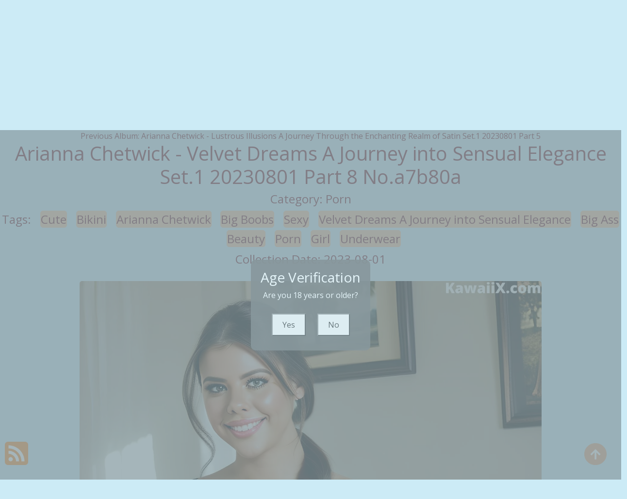

--- FILE ---
content_type: text/html; charset=utf-8
request_url: https://metaxpic.com/album-photos/arianna+chetwick+-+velvet+dreams+a+journey+into+sensual+elegance+set.1+20230801+part+8
body_size: 11697
content:

<!DOCTYPE html>
<html lang="en-US" prefix="og: https://ogp.me/ns#">
<head>
	<meta charset="utf-8">
	<meta name="rating" content="mature-audience">
		<meta name="viewport" content="width=device-width, initial-scale=1, shrink-to-fit=no">
	<meta name="theme-color" content="#ccebf6">
	<link rel="icon" href="https://resr.metaxpic.com/metaxpic/favicon.ico" type="image/x-icon">
	<meta property="og:type" content="website">
	<meta property="og:site_name" content="MetaXPic">
	<title>Arianna Chetwick - Velvet Dreams A Journey into Sensual Elegance Set.1 20230801 Part 8 - Stunning Beauty Photography Collection - Asian &amp; Western Models with Anime-Inspired Visual Art | MetaXPic.Com</title>
	<meta property="og:title" content="Arianna Chetwick - Velvet Dreams A Journey into Sensual Elegance Set.1 20230801 Part 8 - Stunning Beauty Photography Collection - Asian &amp; Western Models with Anime-Inspired Visual Art | MetaXPic.Com">
	<meta name="keywords" content="Cute,Bikini,Arianna Chetwick,Big Boobs,Sexy,Velvet Dreams A Journey into Sensual Elegance,Big Ass,Beauty,Porn,Girl,Underwear">
	<meta name="description" content="Arianna Chetwick - Velvet Dreams A Journey into Sensual Elegance Set.1 20230801 Part 8 - Porn - Explore a stunning collection of beauty photography featuring both Asian and Western models, enriched with anime-inspired visual themes. Ideal for enthusiasts of mature and artistic glamour photos.">
	<meta property="og:description" content="Discover an enchanting collection of Asian and Western beauty photography with anime-inspired themes. Click to view captivating visual art.">
	
	<script type="application/ld+json">{"@context":"http://schema.org/","@type":"CreativeWork","genre":"Anime, Art, Mature","audience":{"@type":"Audience","audienceType":"Mature"},"mainEntityOfPage":{"@type":"WebPage","@id":"https://metaxpic.com/album-photos/arianna\u002Bchetwick\u002B-\u002Bvelvet\u002Bdreams\u002Ba\u002Bjourney\u002Binto\u002Bsensual\u002Belegance\u002Bset.1\u002B20230801\u002Bpart\u002B8"},"author":{"@type":"Organization","name":"MetaXPic","url":"https://en.girlygirlpic.com","logo":{"@type":"ImageObject","url":"https://resr.metaxpic.com/metaxpic/favicon.ico"}},"publisher":{"@type":"Organization","name":"MetaXPic","logo":{"@type":"ImageObject","url":"https://resr.metaxpic.com/metaxpic/favicon.ico"}},"headline":"Arianna Chetwick - Velvet Dreams A Journey into Sensual Elegance Set.1 20230801 Part 8","image":["https://imgr0.metaxpic.com/04bd2ad02fe6dc7dd749f1ce8fe2eb5b/640/da33a422cf7a4e7c2b1f0a52f78801e0.jpg","https://imgr0.metaxpic.com/04bd2ad02fe6dc7dd749f1ce8fe2eb5b/640/f2b8707b26b2ce53f0466823f62dfa70.jpg","https://imgr0.metaxpic.com/04bd2ad02fe6dc7dd749f1ce8fe2eb5b/640/519a4555bd8f96f081dc6956e9493232.jpg"],"datePublished":"2023-08-01","dateModified":"2023-08-01"}</script>

	<base href="https://metaxpic.com/">
	<link rel="preconnect" href="https://resr.metaxpic.com">
	<link rel="dns-prefetch" href="https://resr.metaxpic.com">
	<link rel="preconnect" href="https://imgr0.metaxpic.com">
	<link rel="dns-prefetch" href="https://imgr0.metaxpic.com">
	<link rel="preconnect" href="https://imgr1.metaxpic.com">
	<link rel="dns-prefetch" href="https://imgr1.metaxpic.com">
	<link rel="preconnect" href="https://imgr2.metaxpic.com">
	<link rel="dns-prefetch" href="https://imgr2.metaxpic.com">
	<link rel="preconnect" href="https://imgr3.metaxpic.com">
	<link rel="dns-prefetch" href="https://imgr3.metaxpic.com">
	<link rel="preconnect" href="https://imgr4.metaxpic.com">
	<link rel="dns-prefetch" href="https://imgr4.metaxpic.com">
	<link rel="preconnect" href="https://imgr5.metaxpic.com">
	<link rel="dns-prefetch" href="https://imgr5.metaxpic.com">
	<link rel="preconnect" href="https://imgr6.metaxpic.com">
	<link rel="dns-prefetch" href="https://imgr6.metaxpic.com">
	<link rel="preconnect" href="https://imgr7.metaxpic.com">
	<link rel="dns-prefetch" href="https://imgr07.metaxpic.com">
	<link rel="preconnect" href="https://imgr8.metaxpic.com">
	<link rel="dns-prefetch" href="https://imgr8.metaxpic.com">
	<link rel="preconnect" href="https://imgr9.metaxpic.com">
	<link rel="dns-prefetch" href="https://imgr9.metaxpic.com">
	<link rel="preconnect" href="https://imgra.metaxpic.com">
	<link rel="dns-prefetch" href="https://imgra.metaxpic.com">
	<link rel="preconnect" href="https://imgrb.metaxpic.com">
	<link rel="dns-prefetch" href="https://imgrb.metaxpic.com">
	<link rel="preconnect" href="https://imgrc.metaxpic.com">
	<link rel="dns-prefetch" href="https://imgrc.metaxpic.com">
	<link rel="preconnect" href="https://imgrd.metaxpic.com">
	<link rel="dns-prefetch" href="https://imgrd.metaxpic.com">
	<link rel="preconnect" href="https://imgre.metaxpic.com">
	<link rel="dns-prefetch" href="https://imgre.metaxpic.com">
	<link rel="preconnect" href="https://imgrf.metaxpic.com">
	<link rel="dns-prefetch" href="https://imgrf.metaxpic.com">
	<!-- Global site tag (gtag.js) - Google Analytics --><script defer src="https://www.googletagmanager.com/gtag/js?id=G-MGL4B6ZV05"></script><script>document.addEventListener("DOMContentLoaded", function() {	window.dataLayer = window.dataLayer || [];	function gtag() { dataLayer.push(arguments); }	gtag('js', new Date());	gtag('config', 'G-MGL4B6ZV05'); });</script>
	<link rel="preload" href="https://resr.metaxpic.com/metaxpic/css/bootstrap.min.css?v=20260123030545" as="style">
	<link rel="stylesheet" href="https://resr.metaxpic.com/metaxpic/css/bootstrap.min.css?v=20260123030545">
		<link rel="preload" href="https://resr.metaxpic.com/metaxpic/css/flickity.min.css" as="style">
		<link rel="stylesheet" href="https://resr.metaxpic.com/metaxpic/css/flickity.min.css">
	<link rel="preload" href="https://resr.metaxpic.com/metaxpic/components.min.css?v=20260123030545" as="style">
	<link rel="stylesheet" href="https://resr.metaxpic.com/metaxpic/components.min.css?v=20260123030545">
    <link rel="stylesheet" media="print" onload="this.media='all'" href="https://resr.metaxpic.com/metaxpic/lib/lightbox2/css/lightbox.min.css">
    <link rel="stylesheet" media="print" onload="this.media='all'" href="https://resr.metaxpic.com/metaxpic/lib/jquery-modal/jquery.modal.min.css?v=20260123030545">
    <link rel="preconnect" href="https://fonts.googleapis.com">
    <link rel="preconnect" href="https://fonts.gstatic.com" crossorigin>
    <link rel="stylesheet" media="print" onload="this.media='all'" href="https://fonts.googleapis.com/css2?family=Open+Sans&display=swap">
    <link rel="stylesheet" media="print" onload="this.media='all'" href="https://resr.metaxpic.com/metaxpic/css/icomoon/style.css">
    <link rel="alternate" type="application/rss+xml" title="RSS Feed for metaxpic.com" href="https://metaxpic.com/api/rss">
	<style>
		.lg-has-iframe {
			position: absolute;
			top: 0px;
			bottom: 0px;
		}

		iframe.lg-object {
			width: 400px !important;
			height: 800px !important;
			margin-top: 0px !important;
		}
	</style>
	
	<script src="https://resr.metaxpic.com/metaxpic/js/lazysizes.min.js" async></script>
	<script src="https://resr.metaxpic.com/metaxpic/js/age.js?v=20260123030545" async></script>
    	<script defer type='text/javascript' src='//t84c3srgclc9.com/79/41/74/7941746f62e7f5998ab0328e80aec23f.js'></script>
</head>
<body>
	<div b-2fjlkhs4ee id="root">

<header class="p-3 mb-3">
	<div class="container">
		<div class="flex-wrap align-items-center justify-content-center justify-content-lg-start">

<div class="title">
    <a class="on-popunder" href=https://metaxpic.com title="MetaXPic" aria-label="MetaXPic">
        <div class="d-flex justify-content-center">
            <span>Meta</span>
            <img src="https://metaxpic.com/metaxpic/css/images/logo_485x485.png" alt="MetaXPic" style="width: 48px; height: 48px; margin-top: 0px;">
            <span>XPic</span>
        </div>
    </a>
</div>			
			<ul class="nav col-12 col-lg-auto me-lg-auto mb-2 justify-content-center mb-md-0" style="font-size: 16px;">
		                    <li>
			                    <a href="https://metaxpic.com/" class="nav-link px-2 link-dark menu-li-active-a" title="Latest Recommended" aria-label="Latest Recommended">Latest Recommended</a></li>
	                        <li>
		                        <a href="https://metaxpic.com/category-albums/porn" class="nav-link px-2 link-dark menu-li-inactive-a" title="Porn" aria-label="Porn">Porn</a></li>
	                        <li>
		                        <a href="https://metaxpic.com/category-albums/hentai" class="nav-link px-2 link-dark menu-li-inactive-a" title="Hentai" aria-label="Hentai">Hentai</a></li>
	                        <li>
		                        <a href="https://metaxpic.com/category-albums/kawaiix" class="nav-link px-2 link-dark menu-li-inactive-a" title="KawaiiX" aria-label="KawaiiX">KawaiiX</a></li>
	                        <li>
		                        <a href="https://metaxpic.com/category-albums/jav" class="nav-link px-2 link-dark menu-li-inactive-a" title="Jav" aria-label="Jav">Jav</a></li>
	                        <li>
		                        <a href="https://metaxpic.com/category-albums/uncategorized" class="nav-link px-2 link-dark menu-li-inactive-a" title="Uncategorized" aria-label="Uncategorized">Uncategorized</a></li>
	                        <li>
		                        <a href="https://metaxpic.com/category-albums/cosplay" class="nav-link px-2 link-dark menu-li-inactive-a" title="Cosplay" aria-label="Cosplay">Cosplay</a></li>
	                        <li>
		                        <a href="https://metaxpic.com/category-albums/chinese" class="nav-link px-2 link-dark menu-li-inactive-a" title="Chinese" aria-label="Chinese">Chinese</a></li>
	                        <li>
		                        <a href="https://metaxpic.com/category-albums/thailand" class="nav-link px-2 link-dark menu-li-inactive-a" title="Thailand" aria-label="Thailand">Thailand</a></li>
	                        <li>
		                        <a href="https://metaxpic.com/category-albums/korea" class="nav-link px-2 link-dark menu-li-inactive-a" title="Korea" aria-label="Korea">Korea</a></li>
	                        <li>
		                        <a href="https://metaxpic.com/category-albums/magazine" class="nav-link px-2 link-dark menu-li-inactive-a" title="Magazine" aria-label="Magazine">Magazine</a></li>
	                        <li>
		                        <a href="https://metaxpic.com/category-albums/aidol" class="nav-link px-2 link-dark menu-li-inactive-a" title="Aidol" aria-label="Aidol">Aidol</a></li>
	                        <li>
		                        <a href="https://metaxpic.com/category-albums/gravure" class="nav-link px-2 link-dark menu-li-inactive-a" title="Gravure" aria-label="Gravure">Gravure</a></li>
					<li>
						<a href="https://en.metaxpic.com" class="nav-link px-2 link-dark menu-li-inactive-a" title="SFW Photo Album" aria-label="SFW Photo Album">SFW Photo Album</a></li>

			</ul>


		</div>
		<div class="row d-flex justify-content-center">
			<div class="col-12 col-lg-auto mb-3 mb-lg-0 me-lg-3">
				<div class="pgz-main-search-form">
                        <input type="hidden" value="/search-albums" id="hidSearchPath">
                        <form method="get" class="search-form" action="https://metaxpic.com" autocomplete="off">
                            <div class="pgz-search-field-w">
	                            <input id="txtSearchKey" type="search" autocomplete="off" class="pgz-search-field" placeholder="Search For ... " name="s" title="Search for:" value="">
                                <input id="btSearch" type="submit" class="pgz-search-submit" readonly="readonly" value="Search">
                            </div>
                        </form>
                        <div class="autosuggest-results"></div>
                    </div>
			</div>
		</div>
	</div>
</header>		


    <div class="d-flex justify-content-center">
        <div class="col-24">

<a name="list"></a>
<div class="previous-album-link" style="text-align: center;">
	<a title="Previous Album: Arianna Chetwick - Lustrous Illusions A Journey Through the Enchanting Realm of Satin Set.1 20230801 Part 5" aria-label="Previous Album: Arianna Chetwick - Lustrous Illusions A Journey Through the Enchanting Realm of Satin Set.1 20230801 Part 5" href="/album-photos/arianna&#x2B;chetwick&#x2B;-&#x2B;lustrous&#x2B;illusions&#x2B;a&#x2B;journey&#x2B;through&#x2B;the&#x2B;enchanting&#x2B;realm&#x2B;of&#x2B;satin&#x2B;set.1&#x2B;20230801&#x2B;part&#x2B;5">Previous Album: Arianna Chetwick - Lustrous Illusions A Journey Through the Enchanting Realm of Satin Set.1 20230801 Part 5</a>
</div>
<div key="post_main">
	<div key="post_content" style="max-width: 1440px;
                                    width: 100%;
                                    text-align: -webkit-center;
                                    height:100%;">
		<div key="post_info" style="max-width: 1440px;
                                     width: 100%;
                                     text-align: -webkit-center;
                                     height:100%;">
			<div class="row justify-content-center">
				<div class="col-24"><h1 class="album-title">Arianna Chetwick - Velvet Dreams A Journey into Sensual Elegance Set.1 20230801 Part 8 No.a7b80a</h1></div>
			</div>
			<div class="row justify-content-center">
				<div class="col-24"><h4 class="album-h4">Category: <a class="on-popunder album-h4-a" key="post_category" href="/category-albums/porn" aria-label="Porn">Porn</a></h4></div>
			</div>

<div class="row justify-content-center">
    <div class="col-24">
    <h4 class="album-h4">
        Tags: 
                <a class="on-popunder album-tag-a" id=post_tag_0 href="/tag-albums/cute" aria-label="Cute">Cute</a>
                <a class="on-popunder album-tag-a" id=post_tag_1 href="/tag-albums/bikini" aria-label="Bikini">Bikini</a>
                <a class="on-popunder album-tag-a" id=post_tag_2 href="/tag-albums/arianna&#x2B;chetwick" aria-label="Arianna Chetwick">Arianna Chetwick</a>
                <a class="on-popunder album-tag-a" id=post_tag_3 href="/tag-albums/big&#x2B;boobs" aria-label="Big Boobs">Big Boobs</a>
                <a class="on-popunder album-tag-a" id=post_tag_4 href="/tag-albums/sexy" aria-label="Sexy">Sexy</a>
                <a class="on-popunder album-tag-a" id=post_tag_5 href="/tag-albums/velvet&#x2B;dreams&#x2B;a&#x2B;journey&#x2B;into&#x2B;sensual&#x2B;elegance" aria-label="Velvet Dreams A Journey into Sensual Elegance">Velvet Dreams A Journey into Sensual Elegance</a>
                <a class="on-popunder album-tag-a" id=post_tag_6 href="/tag-albums/big&#x2B;ass" aria-label="Big Ass">Big Ass</a>
                <a class="on-popunder album-tag-a" id=post_tag_7 href="/tag-albums/beauty" aria-label="Beauty">Beauty</a>
                <a class="on-popunder album-tag-a" id=post_tag_8 href="/tag-albums/porn" aria-label="Porn">Porn</a>
                <a class="on-popunder album-tag-a" id=post_tag_9 href="/tag-albums/girl" aria-label="Girl">Girl</a>
                <a class="on-popunder album-tag-a" id=post_tag_10 href="/tag-albums/underwear" aria-label="Underwear">Underwear</a>
    </h4>
    </div>
</div>
			<div class="row justify-content-center">
				<div class="col-24"><h4 class="album-h4">Collection Date: 2023-08-01</h4></div>
			</div>
		</div>
		<div style="width: 100%; height: 10px;"></div>
				<div id=key_img1_1 style="max-width: 978px; width: 100%; margin-bottom: 1%; text-align: -webkit-center; padding: 1%;">
					<div id=key_img2_1 style="min-height:200px;max-width: 978px; width: 100%; text-align: -webkit-center;">
								<a href="https://imgr0.metaxpic.com/04bd2ad02fe6dc7dd749f1ce8fe2eb5b/943046a58549b09d2b976d28902217e0.jpg" data-lightbox="image-1" data-title="Arianna Chetwick - Velvet Dreams A Journey into Sensual Elegance Set.1 20230801 Part 8 P20 No.c9ac86 Image No. 1" data-alt="A woman in a black lingerie posing for the camera.">
										<picture>
											<source type="image/avif" data-srcset="https://imgr0.metaxpic.com/04bd2ad02fe6dc7dd749f1ce8fe2eb5b/avif/943046a58549b09d2b976d28902217e0.avif">
											<source type="image/webp" data-srcset="https://imgr0.metaxpic.com/04bd2ad02fe6dc7dd749f1ce8fe2eb5b/webp/943046a58549b09d2b976d28902217e0.webp">
											<img id=img3_1 class="lazyload" style="border-radius: 5px;min-height:200px;max-width: 100%;height: auto;aspect-ratio: auto 1536 / 2048;" alt="A woman in a black lingerie posing for the camera." src="https://imgr0.metaxpic.com/04bd2ad02fe6dc7dd749f1ce8fe2eb5b/80/943046a58549b09d2b976d28902217e0.jpg" data-src="https://imgr0.metaxpic.com/04bd2ad02fe6dc7dd749f1ce8fe2eb5b/943046a58549b09d2b976d28902217e0.jpg">
										</picture>
								</a>
					</div>
				</div>
				<div id=key_img1_3 style="max-width: 978px; width: 100%; margin-bottom: 1%; text-align: -webkit-center; padding: 1%;">
					<div id=key_img2_3 style="min-height:200px;max-width: 978px; width: 100%; text-align: -webkit-center;">
								<a href="https://imgr0.metaxpic.com/04bd2ad02fe6dc7dd749f1ce8fe2eb5b/f2b8707b26b2ce53f0466823f62dfa70.jpg" data-lightbox="image-1" data-title="Arianna Chetwick - Velvet Dreams A Journey into Sensual Elegance Set.1 20230801 Part 8 P19 No.875bb7 Image No. 3" data-alt="A woman in a black leather dress posing for the camera.">
										<picture>
											<source type="image/avif" data-srcset="https://imgr0.metaxpic.com/04bd2ad02fe6dc7dd749f1ce8fe2eb5b/avif/f2b8707b26b2ce53f0466823f62dfa70.avif">
											<source type="image/webp" data-srcset="https://imgr0.metaxpic.com/04bd2ad02fe6dc7dd749f1ce8fe2eb5b/webp/f2b8707b26b2ce53f0466823f62dfa70.webp">
											<img id=img3_3 class="lazyload" style="border-radius: 5px;min-height:200px;max-width: 100%;height: auto;aspect-ratio: auto 1536 / 2048;" alt="A woman in a black leather dress posing for the camera." src="https://imgr0.metaxpic.com/04bd2ad02fe6dc7dd749f1ce8fe2eb5b/80/f2b8707b26b2ce53f0466823f62dfa70.jpg" data-src="https://imgr0.metaxpic.com/04bd2ad02fe6dc7dd749f1ce8fe2eb5b/f2b8707b26b2ce53f0466823f62dfa70.jpg">
										</picture>
								</a>
					</div>
				</div>
				<div id=key_img1_5 style="max-width: 978px; width: 100%; margin-bottom: 1%; text-align: -webkit-center; padding: 1%;">
					<div id=key_img2_5 style="min-height:200px;max-width: 978px; width: 100%; text-align: -webkit-center;">
								<a href="https://imgr0.metaxpic.com/04bd2ad02fe6dc7dd749f1ce8fe2eb5b/ff6c4ac3a808ff91a3a8933563be6392.jpg" data-lightbox="image-1" data-title="Arianna Chetwick - Velvet Dreams A Journey into Sensual Elegance Set.1 20230801 Part 8 P18 No.c1be10 Image No. 5" data-alt="A woman in a purple lingerie posing for the camera.">
										<picture>
											<source type="image/avif" data-srcset="https://imgr0.metaxpic.com/04bd2ad02fe6dc7dd749f1ce8fe2eb5b/avif/ff6c4ac3a808ff91a3a8933563be6392.avif">
											<source type="image/webp" data-srcset="https://imgr0.metaxpic.com/04bd2ad02fe6dc7dd749f1ce8fe2eb5b/webp/ff6c4ac3a808ff91a3a8933563be6392.webp">
											<img id=img3_5 class="lazyload" style="border-radius: 5px;min-height:200px;max-width: 100%;height: auto;aspect-ratio: auto 1536 / 2048;" alt="A woman in a purple lingerie posing for the camera." src="https://imgr0.metaxpic.com/04bd2ad02fe6dc7dd749f1ce8fe2eb5b/80/ff6c4ac3a808ff91a3a8933563be6392.jpg" data-src="https://imgr0.metaxpic.com/04bd2ad02fe6dc7dd749f1ce8fe2eb5b/ff6c4ac3a808ff91a3a8933563be6392.jpg">
										</picture>
								</a>
					</div>
				</div>
				<div id=key_img1_7 style="max-width: 978px; width: 100%; margin-bottom: 1%; text-align: -webkit-center; padding: 1%;">
					<div id=key_img2_7 style="min-height:200px;max-width: 978px; width: 100%; text-align: -webkit-center;">
								<a href="https://imgr0.metaxpic.com/04bd2ad02fe6dc7dd749f1ce8fe2eb5b/13fc58cc5ebaf3ff4070dfb066c97a2f.jpg" data-lightbox="image-1" data-title="Arianna Chetwick - Velvet Dreams A Journey into Sensual Elegance Set.1 20230801 Part 8 P17 No.018716 Image No. 7" data-alt="A woman in a white lingerie posing for the camera.">
										<picture>
											<source type="image/avif" data-srcset="https://imgr0.metaxpic.com/04bd2ad02fe6dc7dd749f1ce8fe2eb5b/avif/13fc58cc5ebaf3ff4070dfb066c97a2f.avif">
											<source type="image/webp" data-srcset="https://imgr0.metaxpic.com/04bd2ad02fe6dc7dd749f1ce8fe2eb5b/webp/13fc58cc5ebaf3ff4070dfb066c97a2f.webp">
											<img id=img3_7 class="lazyload" style="border-radius: 5px;min-height:200px;max-width: 100%;height: auto;aspect-ratio: auto 1536 / 2048;" alt="A woman in a white lingerie posing for the camera." src="https://imgr0.metaxpic.com/04bd2ad02fe6dc7dd749f1ce8fe2eb5b/80/13fc58cc5ebaf3ff4070dfb066c97a2f.jpg" data-src="https://imgr0.metaxpic.com/04bd2ad02fe6dc7dd749f1ce8fe2eb5b/13fc58cc5ebaf3ff4070dfb066c97a2f.jpg">
										</picture>
								</a>
					</div>
				</div>
				<div id=key_img1_9 style="max-width: 978px; width: 100%; margin-bottom: 1%; text-align: -webkit-center; padding: 1%;">
					<div id=key_img2_9 style="min-height:200px;max-width: 978px; width: 100%; text-align: -webkit-center;">
								<a href="https://imgr0.metaxpic.com/04bd2ad02fe6dc7dd749f1ce8fe2eb5b/821ce4d801b6bb15b8d3fadbd0a7aa65.jpg" data-lightbox="image-1" data-title="Arianna Chetwick - Velvet Dreams A Journey into Sensual Elegance Set.1 20230801 Part 8 P16 No.e6591c Image No. 9" data-alt="A woman in a red lingerie posing for the camera.">
										<picture>
											<source type="image/avif" data-srcset="https://imgr0.metaxpic.com/04bd2ad02fe6dc7dd749f1ce8fe2eb5b/avif/821ce4d801b6bb15b8d3fadbd0a7aa65.avif">
											<source type="image/webp" data-srcset="https://imgr0.metaxpic.com/04bd2ad02fe6dc7dd749f1ce8fe2eb5b/webp/821ce4d801b6bb15b8d3fadbd0a7aa65.webp">
											<img id=img3_9 class="lazyload" style="border-radius: 5px;min-height:200px;max-width: 100%;height: auto;aspect-ratio: auto 1536 / 2048;" alt="A woman in a red lingerie posing for the camera." src="https://imgr0.metaxpic.com/04bd2ad02fe6dc7dd749f1ce8fe2eb5b/80/821ce4d801b6bb15b8d3fadbd0a7aa65.jpg" data-src="https://imgr0.metaxpic.com/04bd2ad02fe6dc7dd749f1ce8fe2eb5b/821ce4d801b6bb15b8d3fadbd0a7aa65.jpg">
										</picture>
								</a>
					</div>
				</div>
				<div id=key_img1_11 style="max-width: 978px; width: 100%; margin-bottom: 1%; text-align: -webkit-center; padding: 1%;">
					<div id=key_img2_11 style="min-height:200px;max-width: 978px; width: 100%; text-align: -webkit-center;">
								<a href="https://imgr0.metaxpic.com/04bd2ad02fe6dc7dd749f1ce8fe2eb5b/1fdd273b5c96b0884804c30e8de47607.jpg" data-lightbox="image-1" data-title="Arianna Chetwick - Velvet Dreams A Journey into Sensual Elegance Set.1 20230801 Part 8 P15 No.d7cf6c Image No. 11" data-alt="A woman in a black lingerie sitting on a table.">
										<picture>
											<source type="image/avif" data-srcset="https://imgr0.metaxpic.com/04bd2ad02fe6dc7dd749f1ce8fe2eb5b/avif/1fdd273b5c96b0884804c30e8de47607.avif">
											<source type="image/webp" data-srcset="https://imgr0.metaxpic.com/04bd2ad02fe6dc7dd749f1ce8fe2eb5b/webp/1fdd273b5c96b0884804c30e8de47607.webp">
											<img id=img3_11 class="lazyload" style="border-radius: 5px;min-height:200px;max-width: 100%;height: auto;aspect-ratio: auto 1536 / 2048;" alt="A woman in a black lingerie sitting on a table." src="https://imgr0.metaxpic.com/04bd2ad02fe6dc7dd749f1ce8fe2eb5b/80/1fdd273b5c96b0884804c30e8de47607.jpg" data-src="https://imgr0.metaxpic.com/04bd2ad02fe6dc7dd749f1ce8fe2eb5b/1fdd273b5c96b0884804c30e8de47607.jpg">
										</picture>
								</a>
					</div>
				</div>
				<div id=key_img1_13 style="max-width: 978px; width: 100%; margin-bottom: 1%; text-align: -webkit-center; padding: 1%;">
					<div id=key_img2_13 style="min-height:200px;max-width: 978px; width: 100%; text-align: -webkit-center;">
								<a href="https://imgr0.metaxpic.com/04bd2ad02fe6dc7dd749f1ce8fe2eb5b/da33a422cf7a4e7c2b1f0a52f78801e0.jpg" data-lightbox="image-1" data-title="Arianna Chetwick - Velvet Dreams A Journey into Sensual Elegance Set.1 20230801 Part 8 P14 No.2da7c5 Image No. 13" data-alt="A woman in a green dress posing for a picture.">
										<picture>
											<source type="image/avif" data-srcset="https://imgr0.metaxpic.com/04bd2ad02fe6dc7dd749f1ce8fe2eb5b/avif/da33a422cf7a4e7c2b1f0a52f78801e0.avif">
											<source type="image/webp" data-srcset="https://imgr0.metaxpic.com/04bd2ad02fe6dc7dd749f1ce8fe2eb5b/webp/da33a422cf7a4e7c2b1f0a52f78801e0.webp">
											<img id=img3_13 class="lazyload" style="border-radius: 5px;min-height:200px;max-width: 100%;height: auto;aspect-ratio: auto 1536 / 2048;" alt="A woman in a green dress posing for a picture." src="https://imgr0.metaxpic.com/04bd2ad02fe6dc7dd749f1ce8fe2eb5b/80/da33a422cf7a4e7c2b1f0a52f78801e0.jpg" data-src="https://imgr0.metaxpic.com/04bd2ad02fe6dc7dd749f1ce8fe2eb5b/da33a422cf7a4e7c2b1f0a52f78801e0.jpg">
										</picture>
								</a>
					</div>
				</div>
				<div id=key_img1_15 style="max-width: 978px; width: 100%; margin-bottom: 1%; text-align: -webkit-center; padding: 1%;">
					<div id=key_img2_15 style="min-height:200px;max-width: 978px; width: 100%; text-align: -webkit-center;">
								<a href="https://imgr0.metaxpic.com/04bd2ad02fe6dc7dd749f1ce8fe2eb5b/ba40a5fd6abcf03702ccb12def373133.jpg" data-lightbox="image-1" data-title="Arianna Chetwick - Velvet Dreams A Journey into Sensual Elegance Set.1 20230801 Part 8 P13 No.340023 Image No. 15" data-alt="A woman in a white bra and green skirt posing for a picture.">
										<picture>
											<source type="image/avif" data-srcset="https://imgr0.metaxpic.com/04bd2ad02fe6dc7dd749f1ce8fe2eb5b/avif/ba40a5fd6abcf03702ccb12def373133.avif">
											<source type="image/webp" data-srcset="https://imgr0.metaxpic.com/04bd2ad02fe6dc7dd749f1ce8fe2eb5b/webp/ba40a5fd6abcf03702ccb12def373133.webp">
											<img id=img3_15 class="lazyload" style="border-radius: 5px;min-height:200px;max-width: 100%;height: auto;aspect-ratio: auto 1536 / 2048;" alt="A woman in a white bra and green skirt posing for a picture." src="https://imgr0.metaxpic.com/04bd2ad02fe6dc7dd749f1ce8fe2eb5b/80/ba40a5fd6abcf03702ccb12def373133.jpg" data-src="https://imgr0.metaxpic.com/04bd2ad02fe6dc7dd749f1ce8fe2eb5b/ba40a5fd6abcf03702ccb12def373133.jpg">
										</picture>
								</a>
					</div>
				</div>
				<div id=key_img1_17 style="max-width: 978px; width: 100%; margin-bottom: 1%; text-align: -webkit-center; padding: 1%;">
					<div id=key_img2_17 style="min-height:200px;max-width: 978px; width: 100%; text-align: -webkit-center;">
								<a href="https://imgr0.metaxpic.com/04bd2ad02fe6dc7dd749f1ce8fe2eb5b/c5a9b9039a8646869bbe01b78f4300a8.jpg" data-lightbox="image-1" data-title="Arianna Chetwick - Velvet Dreams A Journey into Sensual Elegance Set.1 20230801 Part 8 P12 No.85b4ec Image No. 17" data-alt="A woman in a white lingerie posing for a picture.">
										<picture>
											<source type="image/avif" data-srcset="https://imgr0.metaxpic.com/04bd2ad02fe6dc7dd749f1ce8fe2eb5b/avif/c5a9b9039a8646869bbe01b78f4300a8.avif">
											<source type="image/webp" data-srcset="https://imgr0.metaxpic.com/04bd2ad02fe6dc7dd749f1ce8fe2eb5b/webp/c5a9b9039a8646869bbe01b78f4300a8.webp">
											<img id=img3_17 class="lazyload" style="border-radius: 5px;min-height:200px;max-width: 100%;height: auto;aspect-ratio: auto 1536 / 2048;" alt="A woman in a white lingerie posing for a picture." src="https://imgr0.metaxpic.com/04bd2ad02fe6dc7dd749f1ce8fe2eb5b/80/c5a9b9039a8646869bbe01b78f4300a8.jpg" data-src="https://imgr0.metaxpic.com/04bd2ad02fe6dc7dd749f1ce8fe2eb5b/c5a9b9039a8646869bbe01b78f4300a8.jpg">
										</picture>
								</a>
					</div>
				</div>
				<div id=key_img1_19 style="max-width: 978px; width: 100%; margin-bottom: 1%; text-align: -webkit-center; padding: 1%;">
					<div id=key_img2_19 style="min-height:200px;max-width: 978px; width: 100%; text-align: -webkit-center;">
								<a href="https://imgr0.metaxpic.com/04bd2ad02fe6dc7dd749f1ce8fe2eb5b/4cc54b79fe4a7e8c194c704dd85b6047.jpg" data-lightbox="image-1" data-title="Arianna Chetwick - Velvet Dreams A Journey into Sensual Elegance Set.1 20230801 Part 8 P11 No.0d94fb Image No. 19" data-alt="A woman in a purple lingerie posing on a bed.">
										<picture>
											<source type="image/avif" data-srcset="https://imgr0.metaxpic.com/04bd2ad02fe6dc7dd749f1ce8fe2eb5b/avif/4cc54b79fe4a7e8c194c704dd85b6047.avif">
											<source type="image/webp" data-srcset="https://imgr0.metaxpic.com/04bd2ad02fe6dc7dd749f1ce8fe2eb5b/webp/4cc54b79fe4a7e8c194c704dd85b6047.webp">
											<img id=img3_19 class="lazyload" style="border-radius: 5px;min-height:200px;max-width: 100%;height: auto;aspect-ratio: auto 1536 / 2048;" alt="A woman in a purple lingerie posing on a bed." src="https://imgr0.metaxpic.com/04bd2ad02fe6dc7dd749f1ce8fe2eb5b/80/4cc54b79fe4a7e8c194c704dd85b6047.jpg" data-src="https://imgr0.metaxpic.com/04bd2ad02fe6dc7dd749f1ce8fe2eb5b/4cc54b79fe4a7e8c194c704dd85b6047.jpg">
										</picture>
								</a>
					</div>
				</div>
				<div id=key_img1_21 style="max-width: 978px; width: 100%; margin-bottom: 1%; text-align: -webkit-center; padding: 1%;">
					<div id=key_img2_21 style="min-height:200px;max-width: 978px; width: 100%; text-align: -webkit-center;">
								<a href="https://imgr0.metaxpic.com/04bd2ad02fe6dc7dd749f1ce8fe2eb5b/a500f16945cab82e6078dd3875ceb3e4.jpg" data-lightbox="image-1" data-title="Arianna Chetwick - Velvet Dreams A Journey into Sensual Elegance Set.1 20230801 Part 8 P10 No.f99e5c Image No. 21" data-alt="A woman in a white lingerie posing for the camera.">
										<picture>
											<source type="image/avif" data-srcset="https://imgr0.metaxpic.com/04bd2ad02fe6dc7dd749f1ce8fe2eb5b/avif/a500f16945cab82e6078dd3875ceb3e4.avif">
											<source type="image/webp" data-srcset="https://imgr0.metaxpic.com/04bd2ad02fe6dc7dd749f1ce8fe2eb5b/webp/a500f16945cab82e6078dd3875ceb3e4.webp">
											<img id=img3_21 class="lazyload" style="border-radius: 5px;min-height:200px;max-width: 100%;height: auto;aspect-ratio: auto 1536 / 2048;" alt="A woman in a white lingerie posing for the camera." src="https://imgr0.metaxpic.com/04bd2ad02fe6dc7dd749f1ce8fe2eb5b/80/a500f16945cab82e6078dd3875ceb3e4.jpg" data-src="https://imgr0.metaxpic.com/04bd2ad02fe6dc7dd749f1ce8fe2eb5b/a500f16945cab82e6078dd3875ceb3e4.jpg">
										</picture>
								</a>
					</div>
				</div>
				<div id=key_img1_23 style="max-width: 978px; width: 100%; margin-bottom: 1%; text-align: -webkit-center; padding: 1%;">
					<div id=key_img2_23 style="min-height:200px;max-width: 978px; width: 100%; text-align: -webkit-center;">
								<a href="https://imgr0.metaxpic.com/04bd2ad02fe6dc7dd749f1ce8fe2eb5b/f496132c1cd8c692bec2a146adc0bcfc.jpg" data-lightbox="image-1" data-title="Arianna Chetwick - Velvet Dreams A Journey into Sensual Elegance Set.1 20230801 Part 8 P9 No.f91178 Image No. 23" data-alt="A woman in a yellow dress posing in a hotel room.">
										<picture>
											<source type="image/avif" data-srcset="https://imgr0.metaxpic.com/04bd2ad02fe6dc7dd749f1ce8fe2eb5b/avif/f496132c1cd8c692bec2a146adc0bcfc.avif">
											<source type="image/webp" data-srcset="https://imgr0.metaxpic.com/04bd2ad02fe6dc7dd749f1ce8fe2eb5b/webp/f496132c1cd8c692bec2a146adc0bcfc.webp">
											<img id=img3_23 class="lazyload" style="border-radius: 5px;min-height:200px;max-width: 100%;height: auto;aspect-ratio: auto 2048 / 1536;" alt="A woman in a yellow dress posing in a hotel room." src="https://imgr0.metaxpic.com/04bd2ad02fe6dc7dd749f1ce8fe2eb5b/80/f496132c1cd8c692bec2a146adc0bcfc.jpg" data-src="https://imgr0.metaxpic.com/04bd2ad02fe6dc7dd749f1ce8fe2eb5b/f496132c1cd8c692bec2a146adc0bcfc.jpg">
										</picture>
								</a>
					</div>
				</div>
				<div id=key_img1_25 style="max-width: 978px; width: 100%; margin-bottom: 1%; text-align: -webkit-center; padding: 1%;">
					<div id=key_img2_25 style="min-height:200px;max-width: 978px; width: 100%; text-align: -webkit-center;">
								<a href="https://imgr0.metaxpic.com/04bd2ad02fe6dc7dd749f1ce8fe2eb5b/effd9a32ab2ec9d6cb62464547b4ddd4.jpg" data-lightbox="image-1" data-title="Arianna Chetwick - Velvet Dreams A Journey into Sensual Elegance Set.1 20230801 Part 8 P8 No.9ca716 Image No. 25" data-alt="A woman in a black lingerie posing for a picture.">
										<picture>
											<source type="image/avif" data-srcset="https://imgr0.metaxpic.com/04bd2ad02fe6dc7dd749f1ce8fe2eb5b/avif/effd9a32ab2ec9d6cb62464547b4ddd4.avif">
											<source type="image/webp" data-srcset="https://imgr0.metaxpic.com/04bd2ad02fe6dc7dd749f1ce8fe2eb5b/webp/effd9a32ab2ec9d6cb62464547b4ddd4.webp">
											<img id=img3_25 class="lazyload" style="border-radius: 5px;min-height:200px;max-width: 100%;height: auto;aspect-ratio: auto 2048 / 1536;" alt="A woman in a black lingerie posing for a picture." src="https://imgr0.metaxpic.com/04bd2ad02fe6dc7dd749f1ce8fe2eb5b/80/effd9a32ab2ec9d6cb62464547b4ddd4.jpg" data-src="https://imgr0.metaxpic.com/04bd2ad02fe6dc7dd749f1ce8fe2eb5b/effd9a32ab2ec9d6cb62464547b4ddd4.jpg">
										</picture>
								</a>
					</div>
				</div>
				<div id=key_img1_27 style="max-width: 978px; width: 100%; margin-bottom: 1%; text-align: -webkit-center; padding: 1%;">
					<div id=key_img2_27 style="min-height:200px;max-width: 978px; width: 100%; text-align: -webkit-center;">
								<a href="https://imgr0.metaxpic.com/04bd2ad02fe6dc7dd749f1ce8fe2eb5b/178d344d42600c0023ca7bbbbdf5a0cc.jpg" data-lightbox="image-1" data-title="Arianna Chetwick - Velvet Dreams A Journey into Sensual Elegance Set.1 20230801 Part 8 P7 No.b4f00e Image No. 27" data-alt="A woman in a white bikini and black stockings posing by a pool.">
										<picture>
											<source type="image/avif" data-srcset="https://imgr0.metaxpic.com/04bd2ad02fe6dc7dd749f1ce8fe2eb5b/avif/178d344d42600c0023ca7bbbbdf5a0cc.avif">
											<source type="image/webp" data-srcset="https://imgr0.metaxpic.com/04bd2ad02fe6dc7dd749f1ce8fe2eb5b/webp/178d344d42600c0023ca7bbbbdf5a0cc.webp">
											<img id=img3_27 class="lazyload" style="border-radius: 5px;min-height:200px;max-width: 100%;height: auto;aspect-ratio: auto 1536 / 2048;" alt="A woman in a white bikini and black stockings posing by a pool." src="https://imgr0.metaxpic.com/04bd2ad02fe6dc7dd749f1ce8fe2eb5b/80/178d344d42600c0023ca7bbbbdf5a0cc.jpg" data-src="https://imgr0.metaxpic.com/04bd2ad02fe6dc7dd749f1ce8fe2eb5b/178d344d42600c0023ca7bbbbdf5a0cc.jpg">
										</picture>
								</a>
					</div>
				</div>
				<div id=key_img1_29 style="max-width: 978px; width: 100%; margin-bottom: 1%; text-align: -webkit-center; padding: 1%;">
					<div id=key_img2_29 style="min-height:200px;max-width: 978px; width: 100%; text-align: -webkit-center;">
								<a href="https://imgr0.metaxpic.com/04bd2ad02fe6dc7dd749f1ce8fe2eb5b/519a4555bd8f96f081dc6956e9493232.jpg" data-lightbox="image-1" data-title="Arianna Chetwick - Velvet Dreams A Journey into Sensual Elegance Set.1 20230801 Part 8 P6 No.b87c92 Image No. 29" data-alt="A woman in a blue dress posing in front of a desk.">
										<picture>
											<source type="image/avif" data-srcset="https://imgr0.metaxpic.com/04bd2ad02fe6dc7dd749f1ce8fe2eb5b/avif/519a4555bd8f96f081dc6956e9493232.avif">
											<source type="image/webp" data-srcset="https://imgr0.metaxpic.com/04bd2ad02fe6dc7dd749f1ce8fe2eb5b/webp/519a4555bd8f96f081dc6956e9493232.webp">
											<img id=img3_29 class="lazyload" style="border-radius: 5px;min-height:200px;max-width: 100%;height: auto;aspect-ratio: auto 1536 / 2048;" alt="A woman in a blue dress posing in front of a desk." src="https://imgr0.metaxpic.com/04bd2ad02fe6dc7dd749f1ce8fe2eb5b/80/519a4555bd8f96f081dc6956e9493232.jpg" data-src="https://imgr0.metaxpic.com/04bd2ad02fe6dc7dd749f1ce8fe2eb5b/519a4555bd8f96f081dc6956e9493232.jpg">
										</picture>
								</a>
					</div>
				</div>
				<div id=key_img1_31 style="max-width: 978px; width: 100%; margin-bottom: 1%; text-align: -webkit-center; padding: 1%;">
					<div id=key_img2_31 style="min-height:200px;max-width: 978px; width: 100%; text-align: -webkit-center;">
								<a href="https://imgr0.metaxpic.com/04bd2ad02fe6dc7dd749f1ce8fe2eb5b/ffbce81eae8b2576df851b3dd9778000.jpg" data-lightbox="image-1" data-title="Arianna Chetwick - Velvet Dreams A Journey into Sensual Elegance Set.1 20230801 Part 8 P5 No.1195db Image No. 31" data-alt="A woman in a white lingerie posing on a bed.">
										<picture>
											<source type="image/avif" data-srcset="https://imgr0.metaxpic.com/04bd2ad02fe6dc7dd749f1ce8fe2eb5b/avif/ffbce81eae8b2576df851b3dd9778000.avif">
											<source type="image/webp" data-srcset="https://imgr0.metaxpic.com/04bd2ad02fe6dc7dd749f1ce8fe2eb5b/webp/ffbce81eae8b2576df851b3dd9778000.webp">
											<img id=img3_31 class="lazyload" style="border-radius: 5px;min-height:200px;max-width: 100%;height: auto;aspect-ratio: auto 1536 / 2048;" alt="A woman in a white lingerie posing on a bed." src="https://imgr0.metaxpic.com/04bd2ad02fe6dc7dd749f1ce8fe2eb5b/80/ffbce81eae8b2576df851b3dd9778000.jpg" data-src="https://imgr0.metaxpic.com/04bd2ad02fe6dc7dd749f1ce8fe2eb5b/ffbce81eae8b2576df851b3dd9778000.jpg">
										</picture>
								</a>
					</div>
				</div>
				<div id=key_img1_33 style="max-width: 978px; width: 100%; margin-bottom: 1%; text-align: -webkit-center; padding: 1%;">
					<div id=key_img2_33 style="min-height:200px;max-width: 978px; width: 100%; text-align: -webkit-center;">
								<a href="https://imgr0.metaxpic.com/04bd2ad02fe6dc7dd749f1ce8fe2eb5b/01bc8777a8e06734c84aa12061ceafb9.jpg" data-lightbox="image-1" data-title="Arianna Chetwick - Velvet Dreams A Journey into Sensual Elegance Set.1 20230801 Part 8 P4 No.174518 Image No. 33" data-alt="A woman in a black lingerie sitting on a bed.">
										<picture>
											<source type="image/avif" data-srcset="https://imgr0.metaxpic.com/04bd2ad02fe6dc7dd749f1ce8fe2eb5b/avif/01bc8777a8e06734c84aa12061ceafb9.avif">
											<source type="image/webp" data-srcset="https://imgr0.metaxpic.com/04bd2ad02fe6dc7dd749f1ce8fe2eb5b/webp/01bc8777a8e06734c84aa12061ceafb9.webp">
											<img id=img3_33 class="lazyload" style="border-radius: 5px;min-height:200px;max-width: 100%;height: auto;aspect-ratio: auto 1536 / 2048;" alt="A woman in a black lingerie sitting on a bed." src="https://imgr0.metaxpic.com/04bd2ad02fe6dc7dd749f1ce8fe2eb5b/80/01bc8777a8e06734c84aa12061ceafb9.jpg" data-src="https://imgr0.metaxpic.com/04bd2ad02fe6dc7dd749f1ce8fe2eb5b/01bc8777a8e06734c84aa12061ceafb9.jpg">
										</picture>
								</a>
					</div>
				</div>
				<div id=key_img1_35 style="max-width: 978px; width: 100%; margin-bottom: 1%; text-align: -webkit-center; padding: 1%;">
					<div id=key_img2_35 style="min-height:200px;max-width: 978px; width: 100%; text-align: -webkit-center;">
								<a href="https://imgr0.metaxpic.com/04bd2ad02fe6dc7dd749f1ce8fe2eb5b/1d0d2bd3884b1a0b241b38295d9747ef.jpg" data-lightbox="image-1" data-title="Arianna Chetwick - Velvet Dreams A Journey into Sensual Elegance Set.1 20230801 Part 8 P3 No.a2cd05 Image No. 35" data-alt="A woman in a pink lingerie posing by a window.">
										<picture>
											<source type="image/avif" data-srcset="https://imgr0.metaxpic.com/04bd2ad02fe6dc7dd749f1ce8fe2eb5b/avif/1d0d2bd3884b1a0b241b38295d9747ef.avif">
											<source type="image/webp" data-srcset="https://imgr0.metaxpic.com/04bd2ad02fe6dc7dd749f1ce8fe2eb5b/webp/1d0d2bd3884b1a0b241b38295d9747ef.webp">
											<img id=img3_35 class="lazyload" style="border-radius: 5px;min-height:200px;max-width: 100%;height: auto;aspect-ratio: auto 1536 / 2048;" alt="A woman in a pink lingerie posing by a window." src="https://imgr0.metaxpic.com/04bd2ad02fe6dc7dd749f1ce8fe2eb5b/80/1d0d2bd3884b1a0b241b38295d9747ef.jpg" data-src="https://imgr0.metaxpic.com/04bd2ad02fe6dc7dd749f1ce8fe2eb5b/1d0d2bd3884b1a0b241b38295d9747ef.jpg">
										</picture>
								</a>
					</div>
				</div>
				<div id=key_img1_37 style="max-width: 978px; width: 100%; margin-bottom: 1%; text-align: -webkit-center; padding: 1%;">
					<div id=key_img2_37 style="min-height:200px;max-width: 978px; width: 100%; text-align: -webkit-center;">
								<a href="https://imgr0.metaxpic.com/04bd2ad02fe6dc7dd749f1ce8fe2eb5b/bdcc371f7946c108b1f237c311dc726f.jpg" data-lightbox="image-1" data-title="Arianna Chetwick - Velvet Dreams A Journey into Sensual Elegance Set.1 20230801 Part 8 P2 No.5f8353 Image No. 37" data-alt="A woman in a black lingerie posing for a picture.">
										<picture>
											<source type="image/avif" data-srcset="https://imgr0.metaxpic.com/04bd2ad02fe6dc7dd749f1ce8fe2eb5b/avif/bdcc371f7946c108b1f237c311dc726f.avif">
											<source type="image/webp" data-srcset="https://imgr0.metaxpic.com/04bd2ad02fe6dc7dd749f1ce8fe2eb5b/webp/bdcc371f7946c108b1f237c311dc726f.webp">
											<img id=img3_37 class="lazyload" style="border-radius: 5px;min-height:200px;max-width: 100%;height: auto;aspect-ratio: auto 1536 / 2048;" alt="A woman in a black lingerie posing for a picture." src="https://imgr0.metaxpic.com/04bd2ad02fe6dc7dd749f1ce8fe2eb5b/80/bdcc371f7946c108b1f237c311dc726f.jpg" data-src="https://imgr0.metaxpic.com/04bd2ad02fe6dc7dd749f1ce8fe2eb5b/bdcc371f7946c108b1f237c311dc726f.jpg">
										</picture>
								</a>
					</div>
				</div>
				<div id=key_img1_39 style="max-width: 978px; width: 100%; margin-bottom: 1%; text-align: -webkit-center; padding: 1%;">
					<div id=key_img2_39 style="min-height:200px;max-width: 978px; width: 100%; text-align: -webkit-center;">
								<a href="https://imgr0.metaxpic.com/04bd2ad02fe6dc7dd749f1ce8fe2eb5b/dce62c4efa45fadccab23d74a98c5a35.jpg" data-lightbox="image-1" data-title="Arianna Chetwick - Velvet Dreams A Journey into Sensual Elegance Set.1 20230801 Part 8 P1 No.aecec7 Image No. 39" data-alt="A woman in a purple lingerie posing for the camera.">
										<picture>
											<source type="image/avif" data-srcset="https://imgr0.metaxpic.com/04bd2ad02fe6dc7dd749f1ce8fe2eb5b/avif/dce62c4efa45fadccab23d74a98c5a35.avif">
											<source type="image/webp" data-srcset="https://imgr0.metaxpic.com/04bd2ad02fe6dc7dd749f1ce8fe2eb5b/webp/dce62c4efa45fadccab23d74a98c5a35.webp">
											<img id=img3_39 class="lazyload" style="border-radius: 5px;min-height:200px;max-width: 100%;height: auto;aspect-ratio: auto 1536 / 2048;" alt="A woman in a purple lingerie posing for the camera." src="https://imgr0.metaxpic.com/04bd2ad02fe6dc7dd749f1ce8fe2eb5b/80/dce62c4efa45fadccab23d74a98c5a35.jpg" data-src="https://imgr0.metaxpic.com/04bd2ad02fe6dc7dd749f1ce8fe2eb5b/dce62c4efa45fadccab23d74a98c5a35.jpg">
										</picture>
								</a>
					</div>
				</div>
	</div>

<div class="row justify-content-center">
    <div class="col-24">
    <h4 class="album-h4">
        Tags: 
                <a class="on-popunder album-tag-a" id=post_tag_0 href="/tag-albums/cute" aria-label="Cute">Cute</a>
                <a class="on-popunder album-tag-a" id=post_tag_1 href="/tag-albums/bikini" aria-label="Bikini">Bikini</a>
                <a class="on-popunder album-tag-a" id=post_tag_2 href="/tag-albums/arianna&#x2B;chetwick" aria-label="Arianna Chetwick">Arianna Chetwick</a>
                <a class="on-popunder album-tag-a" id=post_tag_3 href="/tag-albums/big&#x2B;boobs" aria-label="Big Boobs">Big Boobs</a>
                <a class="on-popunder album-tag-a" id=post_tag_4 href="/tag-albums/sexy" aria-label="Sexy">Sexy</a>
                <a class="on-popunder album-tag-a" id=post_tag_5 href="/tag-albums/velvet&#x2B;dreams&#x2B;a&#x2B;journey&#x2B;into&#x2B;sensual&#x2B;elegance" aria-label="Velvet Dreams A Journey into Sensual Elegance">Velvet Dreams A Journey into Sensual Elegance</a>
                <a class="on-popunder album-tag-a" id=post_tag_6 href="/tag-albums/big&#x2B;ass" aria-label="Big Ass">Big Ass</a>
                <a class="on-popunder album-tag-a" id=post_tag_7 href="/tag-albums/beauty" aria-label="Beauty">Beauty</a>
                <a class="on-popunder album-tag-a" id=post_tag_8 href="/tag-albums/porn" aria-label="Porn">Porn</a>
                <a class="on-popunder album-tag-a" id=post_tag_9 href="/tag-albums/girl" aria-label="Girl">Girl</a>
                <a class="on-popunder album-tag-a" id=post_tag_10 href="/tag-albums/underwear" aria-label="Underwear">Underwear</a>
    </h4>
    </div>
</div>
	<div class="next-album-link" style="text-align: center;">
		<a title="Next Album: Arianna Chetwick - Forbidden Elegance The Secret Dance of Lace Set.1 20230801 Part 4" aria-label="Next Album: Arianna Chetwick - Forbidden Elegance The Secret Dance of Lace Set.1 20230801 Part 4" href="/album-photos/arianna&#x2B;chetwick&#x2B;-&#x2B;forbidden&#x2B;elegance&#x2B;the&#x2B;secret&#x2B;dance&#x2B;of&#x2B;lace&#x2B;set.1&#x2B;20230801&#x2B;part&#x2B;4">Next Album: Arianna Chetwick - Forbidden Elegance The Secret Dance of Lace Set.1 20230801 Part 4</a>
	</div>
</div>


        </div>
    </div>
	    <div id="left" class="float-start position-absolute start-0" style="top:50px;">
		    <script type="text/javascript">
            	atOptions = {
            		'key' : '99a6c1209b07a457d24ea0ea732ebd89',
            		'format' : 'iframe',
            		'height' : 600,
            		'width' : 160,
            		'params' : {}
            	};
            	</script>
<script type="text/javascript" src="//t84c3srgclc9.com/99a6c1209b07a457d24ea0ea732ebd89/invoke.js"></script>
        </div>
        <div id="right" class="float-end position-absolute end-0" style="top:50px;">
	        <script type="text/javascript">
            	atOptions = {
            		'key' : '99a6c1209b07a457d24ea0ea732ebd89',
            		'format' : 'iframe',
            		'height' : 600,
            		'width' : 160,
            		'params' : {}
            	};
            	</script>
<script type="text/javascript" src="//t84c3srgclc9.com/99a6c1209b07a457d24ea0ea732ebd89/invoke.js"></script>
        </div>



	<div class="row justify-content-center">
		<div class="col-12">
			<h3 class="related-list-h3">Related Gallery List</h3>
		</div>
	</div>
	<div class="list-group" style="margin-right: 163px;margin-left: 163px;">

			<a href="/album-photos/xiuren&#x2B;no.&#x2B;2863%3A&#x2B;%E5%A8%9C&#x2B;%E9%9C%B2&#x2B;selena&#x2B;(51&#x2B;photos)" aria-label="XIUREN No. 2863: &#x5A1C; &#x9732; Selena (51 photos)" class="on-popunder list-group-item list-group-item-action ass-related-text-color ass-related-success-color">XIUREN No. 2863: &#x5A1C; &#x9732; Selena (51 photos)</a>
			<a href="/album-photos/youmi&#x2B;vol.302%3A&#x2B;zhou&#x2B;yuxi&#x2B;(%E5%91%A8&#x2B;%E4%BA%8E&#x2B;%E5%B8%8C&#x2B;sandy)&#x2B;(46&#x2B;photos)" aria-label="YouMi Vol.302: Zhou Yuxi (&#x5468; &#x4E8E; &#x5E0C; Sandy) (46 photos)" class="on-popunder list-group-item list-group-item-action ass-related-text-color ass-related-peach-gradient">YouMi Vol.302: Zhou Yuxi (&#x5468; &#x4E8E; &#x5E0C; Sandy) (46 photos)</a>
			<a href="/album-photos/mfstar&#x2B;vol.001%3A&#x2B;model&#x2B;xu&#x2B;nuo&#x2B;sabrina&#x2B;(%E8%AE%B8%E8%AF%BA&#x2B;sabrina)&#x2B;(49&#x2B;photos)" aria-label="MFStar Vol.001: Model Xu Nuo Sabrina (&#x8BB8;&#x8BFA; Sabrina) (49 photos)" class="on-popunder list-group-item list-group-item-action ass-related-text-color ass-related-mdb-color ass-related-lighten-1">MFStar Vol.001: Model Xu Nuo Sabrina (&#x8BB8;&#x8BFA; Sabrina) (49 photos)</a>
			<a href="/album-photos/mfstar&#x2B;vol.190%3A&#x2B;%E7%A8%8B&#x2B;%E7%A8%8B&#x2B;cc&#x2B;(33&#x2B;pictures)" aria-label="MFStar Vol.190: &#x7A0B; &#x7A0B; CC (33 pictures)" class="on-popunder list-group-item list-group-item-action ass-related-text-color ass-related-deep-orange ass-related-lighten-1">MFStar Vol.190: &#x7A0B; &#x7A0B; CC (33 pictures)</a>
			<a href="/album-photos/xiaoyu&#x2B;vol.070%3A&#x2B;xiao&#x2B;you&#x2B;nai&#x2B;(%E5%B0%8F&#x2B;%E5%B0%A4%E5%A5%88)&#x2B;(50&#x2B;pictures)" aria-label="XiaoYu Vol.070: Xiao You Nai (&#x5C0F; &#x5C24;&#x5948;) (50 pictures)" class="on-popunder list-group-item list-group-item-action ass-related-text-color ass-related-indigo ass-related-darken-1">XiaoYu Vol.070: Xiao You Nai (&#x5C0F; &#x5C24;&#x5948;) (50 pictures)</a>
					<div id="ad1_r_1_id_35" style="width: 100%;min-height: 100px;margin-bottom: 1%;">
						<script type="text/javascript">
							atOptions = {
								'key' : 'e31f75e1c9a86dc5ceb706ed5dea440c',
								'format' : 'iframe',
								'height' : 90,
								'width' : 728,
								'params' : {}
							};
						</script>
						<script type="text/javascript" src="//t84c3srgclc9.com/e31f75e1c9a86dc5ceb706ed5dea440c/invoke.js"></script>
					</div>
			<a href="/album-photos/dkgirl&#x2B;vol.101%3A&#x2B;%E9%9B%AA%E5%84%BF&#x2B;cier&#x2B;(48&#x2B;photos)" aria-label="DKGirl Vol.101: &#x96EA;&#x513F; Cier (48 photos)" class="on-popunder list-group-item list-group-item-action ass-related-text-color ass-related-orange ass-related-lighten-2">DKGirl Vol.101: &#x96EA;&#x513F; Cier (48 photos)</a>
			<a href="/album-photos/huayang&#x2B;2019-05-06&#x2B;vol.137%3A&#x2B;xiao&#x2B;reba&#x2B;(angela&#x2B;%E5%96%9C%E6%AC%A2&#x2B;%E7%8C%AB)&#x2B;(48&#x2B;photos)" aria-label="HuaYang 2019-05-06 Vol.137: Xiao Reba (Angela &#x559C;&#x6B22; &#x732B;) (48 photos)" class="on-popunder list-group-item list-group-item-action ass-related-text-color ass-related-peach-gradient">HuaYang 2019-05-06 Vol.137: Xiao Reba (Angela &#x559C;&#x6B22; &#x732B;) (48 photos)</a>
			<a href="/album-photos/xiuren&#x2B;no.1444%3A&#x2B;xiao&#x2B;reba&#x2B;(angela&#x2B;%E5%96%9C%E6%AC%A2&#x2B;%E7%8C%AB)&#x2B;(45&#x2B;pictures)" aria-label="XIUREN No.1444: Xiao Reba (Angela &#x559C;&#x6B22; &#x732B;) (45 pictures)" class="on-popunder list-group-item list-group-item-action ass-related-text-color ass-related-brown ass-related-lighten-1">XIUREN No.1444: Xiao Reba (Angela &#x559C;&#x6B22; &#x732B;) (45 pictures)</a>
			<a href="/album-photos/mistar&#x2B;vol.&#x2B;1989%3A&#x2B;zhang&#x2B;yu&#x2B;meng&#x2B;(%E5%BC%A0%E9%9B%A8%E8%90%8C)&#x2B;(39&#x2B;photos)" aria-label="MiStar Vol. 1989: Zhang Yu Meng (&#x5F20;&#x96E8;&#x840C;) (39 photos)" class="on-popunder list-group-item list-group-item-action ass-related-text-color ass-related-orange ass-related-lighten-2">MiStar Vol. 1989: Zhang Yu Meng (&#x5F20;&#x96E8;&#x840C;) (39 photos)</a>
			<a href="/album-photos/xiuren&#x2B;no.3053%3A&#x2B;%E5%91%A8%E6%85%95%E6%B1%90baby&#x2B;(87&#x2B;photos)" aria-label="XIUREN No.3053: &#x5468;&#x6155;&#x6C50;baby (87 photos)" class="on-popunder list-group-item list-group-item-action ass-related-text-color ass-related-indigo ass-related-darken-1">XIUREN No.3053: &#x5468;&#x6155;&#x6C50;baby (87 photos)</a>

	</div>


	<div class="row justify-content-center">
		<div class="col-24">
			<h3 class="popular-list-h3">Popular Gallery List</h3>
		</div>
	</div>
	<div id="PopularList_2" class="row" style="display:none;margin-right: 160px;margin-left: 160px;" masonry="masonry">

			<div class="col-12 col-sm-6 col-md-4 col-lg-3 masnory-item" style="min-height:200px;">
				<div class="card mb-2 card-background">
					<a class="on-popunder" href="/album-photos/hentai&#x2B;-&#x2B;allure&#x2B;unveiled&#x2B;a&#x2B;sultry&#x2B;odyssey&#x2B;set.1&#x2B;20230810&#x2B;part&#x2B;20" alt="Hentai - Allure Unveiled A Sultry Odyssey Set.1 20230810 Part 20" aria-label="Hentai - Allure Unveiled A Sultry Odyssey Set.1 20230810 Part 20">
							<picture>
								<source type="image/avif" data-srcset="https://imgr0.metaxpic.com/092c86a4789b4f24e87e732874c8c4f1/640/avif/9eeee203baa0811ab808cc6785f196a7.avif">
								<source type="image/webp" data-srcset="https://imgr0.metaxpic.com/092c86a4789b4f24e87e732874c8c4f1/640/webp/9eeee203baa0811ab808cc6785f196a7.webp">
								<img class="card-img lazyload" style="aspect-ratio: auto 640 / 853;" src="https://imgr0.metaxpic.com/092c86a4789b4f24e87e732874c8c4f1/80/9eeee203baa0811ab808cc6785f196a7.jpg" data-src="https://imgr0.metaxpic.com/092c86a4789b4f24e87e732874c8c4f1/640/avif/9eeee203baa0811ab808cc6785f196a7.avif" alt="A naked woman sitting on a bed with long black hair.">
							</picture>
						<div class="card-img-overlay">
							<div class="card-body" style="bottom: 1%;position: absolute;">
								<h4 class="card-title">
									Hentai - Allure Unveiled A Sultry Odyssey Set.1 20230810 Part 20
								</h4>
							</div>
						</div>
					</a>
				</div>
			</div>
			<div class="col-12 col-sm-6 col-md-4 col-lg-3 masnory-item" style="min-height:200px;">
				<div class="card mb-2 card-background">
					<a class="on-popunder" href="/album-photos/hentai&#x2B;-&#x2B;delicate&#x2B;poise&#x2B;in&#x2B;the&#x2B;game&#x2B;of&#x2B;hoops&#x2B;set.2&#x2B;20250202&#x2B;part&#x2B;3" alt="Hentai - Delicate Poise in the Game of Hoops Set.2 20250202 Part 3" aria-label="Hentai - Delicate Poise in the Game of Hoops Set.2 20250202 Part 3">
							<picture>
								<source type="image/avif" data-srcset="https://imgrd.metaxpic.com/d9ffa055f3ef33fa0a3c96630434e1f9/640/avif/a030a537ecfd41cdfc9d35afcfc07e26.avif">
								<source type="image/webp" data-srcset="https://imgrd.metaxpic.com/d9ffa055f3ef33fa0a3c96630434e1f9/640/webp/a030a537ecfd41cdfc9d35afcfc07e26.webp">
								<img class="card-img lazyload" style="aspect-ratio: auto 640 / 960;" src="https://imgrd.metaxpic.com/d9ffa055f3ef33fa0a3c96630434e1f9/80/a030a537ecfd41cdfc9d35afcfc07e26.jpg" data-src="https://imgrd.metaxpic.com/d9ffa055f3ef33fa0a3c96630434e1f9/640/avif/a030a537ecfd41cdfc9d35afcfc07e26.avif" alt="A woman holding a basketball on a basketball court.">
							</picture>
						<div class="card-img-overlay">
							<div class="card-body" style="bottom: 1%;position: absolute;">
								<h4 class="card-title">
									Hentai - Delicate Poise in the Game of Hoops Set.2 20250202 Part 3
								</h4>
							</div>
						</div>
					</a>
				</div>
			</div>
			<div class="col-12 col-sm-6 col-md-4 col-lg-3 masnory-item" style="min-height:200px;">
				<div class="card mb-2 card-background">
					<a class="on-popunder" href="/album-photos/katerina&#x2B;langston&#x2B;-&#x2B;dazzling&#x2B;nights&#x2B;of&#x2B;glamour&#x2B;in&#x2B;corporate&#x2B;runways&#x2B;and&#x2B;starlit&#x2B;rooftops&#x2B;set.1&#x2B;20240131&#x2B;part&#x2B;14" alt="Katerina Langston - Dazzling Nights of Glamour in Corporate Runways and Starlit Rooftops Set.1 20240131 Part 14" aria-label="Katerina Langston - Dazzling Nights of Glamour in Corporate Runways and Starlit Rooftops Set.1 20240131 Part 14">
							<picture>
								<source type="image/avif" data-srcset="https://imgrb.metaxpic.com/b4d94fe8e70ee328c04132ea1a73d347/640/avif/6310da1a4a98592378366240d7c56304.avif">
								<source type="image/webp" data-srcset="https://imgrb.metaxpic.com/b4d94fe8e70ee328c04132ea1a73d347/640/webp/6310da1a4a98592378366240d7c56304.webp">
								<img class="card-img lazyload" style="aspect-ratio: auto 640 / 960;" src="https://imgrb.metaxpic.com/b4d94fe8e70ee328c04132ea1a73d347/80/6310da1a4a98592378366240d7c56304.jpg" data-src="https://imgrb.metaxpic.com/b4d94fe8e70ee328c04132ea1a73d347/640/avif/6310da1a4a98592378366240d7c56304.avif" alt="A naked woman standing next to a swimming pool.">
							</picture>
						<div class="card-img-overlay">
							<div class="card-body" style="bottom: 1%;position: absolute;">
								<h4 class="card-title">
									Katerina Langston - Dazzling Nights of Glamour in Corporate Runways and Starlit Rooftops Set.1 20240131 Part 14
								</h4>
							</div>
						</div>
					</a>
				</div>
			</div>
			<div class="col-12 col-sm-6 col-md-4 col-lg-3 masnory-item" style="min-height:200px;">
				<div class="card mb-2 card-background">
					<a class="on-popunder" href="/album-photos/hentai&#x2B;-&#x2B;best&#x2B;collection&#x2B;episode&#x2B;32&#x2B;20230528&#x2B;part&#x2B;2" alt="Hentai - Best Collection Episode 32 20230528 Part 2" aria-label="Hentai - Best Collection Episode 32 20230528 Part 2">
							<picture>
								<source type="image/avif" data-srcset="https://imgrd.metaxpic.com/d3c74ed8eb92c37c874a40c967688e3e/640/avif/40b35b3f5fb133bbaa3d62a327bbaab6.avif">
								<source type="image/webp" data-srcset="https://imgrd.metaxpic.com/d3c74ed8eb92c37c874a40c967688e3e/640/webp/40b35b3f5fb133bbaa3d62a327bbaab6.webp">
								<img class="card-img lazyload" style="aspect-ratio: auto 640 / 853;" src="https://imgrd.metaxpic.com/d3c74ed8eb92c37c874a40c967688e3e/80/40b35b3f5fb133bbaa3d62a327bbaab6.jpg" data-src="https://imgrd.metaxpic.com/d3c74ed8eb92c37c874a40c967688e3e/640/avif/40b35b3f5fb133bbaa3d62a327bbaab6.avif" alt="A naked anime girl standing on a rock by the water.">
							</picture>
						<div class="card-img-overlay">
							<div class="card-body" style="bottom: 1%;position: absolute;">
								<h4 class="card-title">
									Hentai - Best Collection Episode 32 20230528 Part 2
								</h4>
							</div>
						</div>
					</a>
				</div>
			</div>
			<div class="col-12 col-sm-6 col-md-4 col-lg-3 masnory-item" style="min-height:200px;">
				<div class="card mb-2 card-background">
					<a class="on-popunder" href="/album-photos/kristin&#x2B;sherwood&#x2B;-&#x2B;alluring&#x2B;secrets&#x2B;unveiled&#x2B;in&#x2B;midnight&#x2B;lace&#x2B;dreams&#x2B;set.1&#x2B;20240122&#x2B;part&#x2B;30" alt="Kristin Sherwood - Alluring Secrets Unveiled in Midnight Lace Dreams Set.1 20240122 Part 30" aria-label="Kristin Sherwood - Alluring Secrets Unveiled in Midnight Lace Dreams Set.1 20240122 Part 30">
							<picture>
								<source type="image/avif" data-srcset="https://imgr8.metaxpic.com/83ee287197775340f062c49599ae1c0f/640/avif/4a510f2230976d189589bad77b924d8e.avif">
								<source type="image/webp" data-srcset="https://imgr8.metaxpic.com/83ee287197775340f062c49599ae1c0f/640/webp/4a510f2230976d189589bad77b924d8e.webp">
								<img class="card-img lazyload" style="aspect-ratio: auto 640 / 960;" src="https://imgr8.metaxpic.com/83ee287197775340f062c49599ae1c0f/80/4a510f2230976d189589bad77b924d8e.jpg" data-src="https://imgr8.metaxpic.com/83ee287197775340f062c49599ae1c0f/640/avif/4a510f2230976d189589bad77b924d8e.avif" alt="A woman in a pink panties sitting on a couch.">
							</picture>
						<div class="card-img-overlay">
							<div class="card-body" style="bottom: 1%;position: absolute;">
								<h4 class="card-title">
									Kristin Sherwood - Alluring Secrets Unveiled in Midnight Lace Dreams Set.1 20240122 Part 30
								</h4>
							</div>
						</div>
					</a>
				</div>
			</div>
			<div class="col-12 col-sm-6 col-md-4 col-lg-3 masnory-item" style="min-height:200px;">
				<div class="card mb-2 card-background">
					<a class="on-popunder" href="/album-photos/hentai&#x2B;-&#x2B;scarlet&#x2B;lace&#x2B;fluttering&#x2B;in&#x2B;the&#x2B;dance&#x2B;of&#x2B;flames&#x2B;set.2&#x2B;20250103&#x2B;part&#x2B;3" alt="Hentai - Scarlet Lace Fluttering in the Dance of Flames Set.2 20250103 Part 3" aria-label="Hentai - Scarlet Lace Fluttering in the Dance of Flames Set.2 20250103 Part 3">
							<picture>
								<source type="image/avif" data-srcset="https://imgrb.metaxpic.com/b4e6c325d260d7e27f5d5344ce3d4109/640/avif/757983abb662336f8e72d967370e7aeb.avif">
								<source type="image/webp" data-srcset="https://imgrb.metaxpic.com/b4e6c325d260d7e27f5d5344ce3d4109/640/webp/757983abb662336f8e72d967370e7aeb.webp">
								<img class="card-img lazyload" style="aspect-ratio: auto 640 / 966;" src="https://imgrb.metaxpic.com/b4e6c325d260d7e27f5d5344ce3d4109/80/757983abb662336f8e72d967370e7aeb.jpg" data-src="https://imgrb.metaxpic.com/b4e6c325d260d7e27f5d5344ce3d4109/640/avif/757983abb662336f8e72d967370e7aeb.avif" alt="A woman in a red dress sitting on the floor.">
							</picture>
						<div class="card-img-overlay">
							<div class="card-body" style="bottom: 1%;position: absolute;">
								<h4 class="card-title">
									Hentai - Scarlet Lace Fluttering in the Dance of Flames Set.2 20250103 Part 3
								</h4>
							</div>
						</div>
					</a>
				</div>
			</div>
			<div class="col-12 col-sm-6 col-md-4 col-lg-3 masnory-item" style="min-height:200px;">
				<div class="card mb-2 card-background">
					<a class="on-popunder" href="/album-photos/marla&#x2B;robins&#x2B;-&#x2B;sensual&#x2B;secrets&#x2B;beneath&#x2B;the&#x2B;silk&#x2B;veil&#x2B;set.1&#x2B;20240220&#x2B;part&#x2B;61" alt="Marla Robins - Sensual Secrets Beneath the Silk Veil Set.1 20240220 Part 61" aria-label="Marla Robins - Sensual Secrets Beneath the Silk Veil Set.1 20240220 Part 61">
							<picture>
								<source type="image/avif" data-srcset="https://imgrc.metaxpic.com/c3a0b1610ab27e6bc76e54f05179fdf3/640/avif/1d896f3b5eae2c1a9bdb004d07ea1f84.avif">
								<source type="image/webp" data-srcset="https://imgrc.metaxpic.com/c3a0b1610ab27e6bc76e54f05179fdf3/640/webp/1d896f3b5eae2c1a9bdb004d07ea1f84.webp">
								<img class="card-img lazyload" style="aspect-ratio: auto 640 / 960;" src="https://imgrc.metaxpic.com/c3a0b1610ab27e6bc76e54f05179fdf3/80/1d896f3b5eae2c1a9bdb004d07ea1f84.jpg" data-src="https://imgrc.metaxpic.com/c3a0b1610ab27e6bc76e54f05179fdf3/640/avif/1d896f3b5eae2c1a9bdb004d07ea1f84.avif" alt="A beautiful blonde with big tits posing naked on a bed.">
							</picture>
						<div class="card-img-overlay">
							<div class="card-body" style="bottom: 1%;position: absolute;">
								<h4 class="card-title">
									Marla Robins - Sensual Secrets Beneath the Silk Veil Set.1 20240220 Part 61
								</h4>
							</div>
						</div>
					</a>
				</div>
			</div>
			<div class="col-12 col-sm-6 col-md-4 col-lg-3 masnory-item" style="min-height:200px;">
				<div class="card mb-2 card-background">
					<a class="on-popunder" href="/album-photos/katerina&#x2B;langston&#x2B;-&#x2B;serenade&#x2B;of&#x2B;the&#x2B;sirens&#x2B;in&#x2B;lustrous&#x2B;moonlight&#x2B;and&#x2B;ocean&#x2B;waves&#x2B;set.1&#x2B;20240129&#x2B;part&#x2B;11" alt="Katerina Langston - Serenade of the Sirens in Lustrous Moonlight and Ocean Waves Set.1 20240129 Part 11" aria-label="Katerina Langston - Serenade of the Sirens in Lustrous Moonlight and Ocean Waves Set.1 20240129 Part 11">
							<picture>
								<source type="image/avif" data-srcset="https://imgr9.metaxpic.com/9d4b87362ea73fa5254b519725ca337c/640/avif/741c2e26fa7a309f5bc8ecf3626f8123.avif">
								<source type="image/webp" data-srcset="https://imgr9.metaxpic.com/9d4b87362ea73fa5254b519725ca337c/640/webp/741c2e26fa7a309f5bc8ecf3626f8123.webp">
								<img class="card-img lazyload" style="aspect-ratio: auto 640 / 960;" src="https://imgr9.metaxpic.com/9d4b87362ea73fa5254b519725ca337c/80/741c2e26fa7a309f5bc8ecf3626f8123.jpg" data-src="https://imgr9.metaxpic.com/9d4b87362ea73fa5254b519725ca337c/640/avif/741c2e26fa7a309f5bc8ecf3626f8123.avif" alt="A woman in a pink bikini and black stockings posing for a picture.">
							</picture>
						<div class="card-img-overlay">
							<div class="card-body" style="bottom: 1%;position: absolute;">
								<h4 class="card-title">
									Katerina Langston - Serenade of the Sirens in Lustrous Moonlight and Ocean Waves Set.1 20240129 Part 11
								</h4>
							</div>
						</div>
					</a>
				</div>
			</div>
			<div class="col-12 col-sm-6 col-md-4 col-lg-3 masnory-item" style="min-height:200px;">
				<div class="card mb-2 card-background">
					<a class="on-popunder" href="/album-photos/hentai&#x2B;-&#x2B;the&#x2B;rustling&#x2B;layers&#x2B;of&#x2B;her&#x2B;brown&#x2B;velvet&#x2B;set.2&#x2B;20241230&#x2B;part&#x2B;8" alt="Hentai - The Rustling Layers of Her Brown Velvet Set.2 20241230 Part 8" aria-label="Hentai - The Rustling Layers of Her Brown Velvet Set.2 20241230 Part 8">
							<picture>
								<source type="image/avif" data-srcset="https://imgr4.metaxpic.com/40f53e71895a207bb39fb6ff6af48933/640/avif/0a1a5ac14a877a82d6faf72bffbe82e3.avif">
								<source type="image/webp" data-srcset="https://imgr4.metaxpic.com/40f53e71895a207bb39fb6ff6af48933/640/webp/0a1a5ac14a877a82d6faf72bffbe82e3.webp">
								<img class="card-img lazyload" style="aspect-ratio: auto 640 / 966;" src="https://imgr4.metaxpic.com/40f53e71895a207bb39fb6ff6af48933/80/0a1a5ac14a877a82d6faf72bffbe82e3.jpg" data-src="https://imgr4.metaxpic.com/40f53e71895a207bb39fb6ff6af48933/640/avif/0a1a5ac14a877a82d6faf72bffbe82e3.avif" alt="A woman in a brown and white dress is walking down the street.">
							</picture>
						<div class="card-img-overlay">
							<div class="card-body" style="bottom: 1%;position: absolute;">
								<h4 class="card-title">
									Hentai - The Rustling Layers of Her Brown Velvet Set.2 20241230 Part 8
								</h4>
							</div>
						</div>
					</a>
				</div>
			</div>
			<div class="col-12 col-sm-6 col-md-4 col-lg-3 masnory-item" style="min-height:200px;">
				<div class="card mb-2 card-background">
					<a class="on-popunder" href="/album-photos/%E5%B0%8F%E4%BB%99%E5%A5%B3&#x2B;-&#x2B;%E7%BA%A2%E5%B0%98%E7%BC%AD%E7%BB%95%E4%B9%8B%E9%82%A3%E4%B8%80%E7%9E%AC%E9%97%B4%E7%9A%84%E6%97%96%E6%97%8E%E9%A3%8E%E5%8D%8E&#x2B;set.1&#x2B;20240918&#x2B;part&#x2B;5" alt="&#x5C0F;&#x4ED9;&#x5973; - &#x7EA2;&#x5C18;&#x7F2D;&#x7ED5;&#x4E4B;&#x90A3;&#x4E00;&#x77AC;&#x95F4;&#x7684;&#x65D6;&#x65CE;&#x98CE;&#x534E; Set.1 20240918 Part 5" aria-label="&#x5C0F;&#x4ED9;&#x5973; - &#x7EA2;&#x5C18;&#x7F2D;&#x7ED5;&#x4E4B;&#x90A3;&#x4E00;&#x77AC;&#x95F4;&#x7684;&#x65D6;&#x65CE;&#x98CE;&#x534E; Set.1 20240918 Part 5">
							<picture>
								<source type="image/avif" data-srcset="https://imgrb.metaxpic.com/b288be9386882ffe02c23a5983428b0a/640/avif/78287b4dbdcef3d3c0f30d5a60c70ba7.avif">
								<source type="image/webp" data-srcset="https://imgrb.metaxpic.com/b288be9386882ffe02c23a5983428b0a/640/webp/78287b4dbdcef3d3c0f30d5a60c70ba7.webp">
								<img class="card-img lazyload" style="aspect-ratio: auto 640 / 962;" src="https://imgrb.metaxpic.com/b288be9386882ffe02c23a5983428b0a/80/78287b4dbdcef3d3c0f30d5a60c70ba7.jpg" data-src="https://imgrb.metaxpic.com/b288be9386882ffe02c23a5983428b0a/640/avif/78287b4dbdcef3d3c0f30d5a60c70ba7.avif" alt="A naked woman sitting on a bed with her legs crossed.">
							</picture>
						<div class="card-img-overlay">
							<div class="card-body" style="bottom: 1%;position: absolute;">
								<h4 class="card-title">
									&#x5C0F;&#x4ED9;&#x5973; - &#x7EA2;&#x5C18;&#x7F2D;&#x7ED5;&#x4E4B;&#x90A3;&#x4E00;&#x77AC;&#x95F4;&#x7684;&#x65D6;&#x65CE;&#x98CE;&#x534E; Set.1 20240918 Part 5
								</h4>
							</div>
						</div>
					</a>
				</div>
			</div>
	</div>



	</div>
	<a b-2fjlkhs4ee class="on-popunder" style="position: absolute;
              top: 13px;
          right: 20px;" href="https://metaxpic.com/L2257" aria-label="2257">2257</a>
	<a b-2fjlkhs4ee id="openRss" href="https://metaxpic.com/api/rss" title="Rss" aria-label="Rss">
		<img b-2fjlkhs4ee src="https://resr.metaxpic.com/metaxpic/css/images/rss.png" width="48px" height="48px" alt="RSS Feed for metaxpic.com">
	</a>
<!-- Back to top button -->
<button type="button" class="btn btn-danger btn-floating btn-lg goto-top" id="btn-back-to-top">
  <img src="https://resr.metaxpic.com/metaxpic/css/images/arrow-up-solid.svg" width="24px" height="24px" alt="Goto Top">
</button><div class="loading" style="display:block;">
    <img src="https://resr.metaxpic.com/metaxpic/css/images/loading_200x200.svg" width="200px" height="200px" alt="Loading">
</div>
<style>
    .loading {
        /*margin: 20px 0;
        margin-bottom: 20px;
        padding: 30% 30%;
        text-align: center;
        background: rgba(0, 0, 0, 0.05);
        border-radius: 4px;*/
        /*-webkit-box-flex: 0;
        -ms-flex: 0 0 auto;*/
        flex: 0 0 auto;
        /*display: -webkit-box;
        display: -ms-flexbox;*/
        display: flex;
        /*-webkit-box-orient: vertical;
        -webkit-box-direction: normal;
        -ms-flex-direction: column;
        flex-direction: column;*/
        -webkit-box-align: center;
        -ms-flex-align: center;
        align-items: center;
        -webkit-box-pack: center;
        -ms-flex-pack: center;
        justify-content: center;
        /*padding: 20px;*/
        /*border: 0.5px solid #e2e2e2;
        -webkit-box-shadow: 1px 1px 1px #e2e2e2;
        box-shadow: 1px 1px 1px #e2e2e2;*/
        /*width: 100%;
        height: 100%;*/
        /*margin: 30px;*/
        font-size: 18px;
        letter-spacing: 1px;
        /*position: relative;*/
        z-index: 99999;
        position: fixed;
        top: 50%;
        left: 50%;
        right: 50%;
        bottom: 50%;
    }
    
    /*.loading {
        background: rgba(0,0,0,0.08);
    }*/
    
    /*.ant-spin .anticon.ant-spin-dot: {
        font-size: 200px
    }
    
    .ant-spin.ant-spin-lg .anticon.ant-spin-dot: {
        font-size: 200px
    }
    
    .ant-spin.ant-spin-sm .anticon.ant-spin-dot: {
        font-size: 200px
    }*/
</style>
<script language="JavaScript" type="text/javascript">
var setLoadingStatus = function (isLoading) {
    if (isLoading == false)
        $(".loading").hide();
    else
        $(".loading").show();
};
</script>	<script type='text/javascript' src='//t84c3srgclc9.com/92/4e/b9/924eb92670d9a3fef8c5b504aa85bf75.js'></script>
    	<script src="https://resr.metaxpic.com/metaxpic/js/jquery.min.js"></script>
    	<script src="https://resr.metaxpic.com/metaxpic/js/bootstrap.min.js"></script>
    	<script defer src="https://resr.metaxpic.com/metaxpic/lib/lightbox2/js/lightbox.min.js"></script>
    	<script defer src="https://resr.metaxpic.com/metaxpic/lib/jquery-modal/jquery.modal.min.js?v=20260123030545"></script>
    	<script src="https://resr.metaxpic.com/metaxpic/components.min.js?v=20260123030545"></script>
	<script type="text/javascript">
		var isMobile = false;
		var masonryOffset = 0;
		var asyncOperation = function (masonryItem) {	
			return new Promise((resolve, reject) => {
				var mi = $(masonryItem);
				if(mi.masonry)
				{
					mi.masonry({
						itemSelector:".masnory-item",
					})
					.masonry('reloadItems')
					.masonry('layout');
					mi.show();
				}
				resolve(masonryItem);
			});
		};
		var setMasonry = function()
		{
			var masonrys = $('[masonry="masonry"]');
			if(masonrys.length > 0)
			{
				var promises = [];           
				$.each(masonrys, function(index, masonryItem ) {
					promises.push(asyncOperation(masonryItem));
				});
				Promise.all(promises).then((results) => {
				}).catch((error) => {
					console.error("An error occurred:", error);
				});
			}
		};
    		const bindLoading = function()
    		{
    			$('a[unload!="on"]').on('click',function(){
    				if($(this).attr("href") != "javascript:void(0);" && $(this).is("[noloading]") == false)
    					setLoadingStatus(true);
    			});
    		};
    		var setCarousel = function(){
    			$('div[id^="CarouselId_"]').flickity({
    			  // options
    			  cellAlign: 'left',
    			  contain: true,
    			  groupCells: true,
    			  wrapAround: true,
    			  autoPlay: 5000
    			});
    		};
    		$.ajaxSetup({cache: true});
    		if (isMobile === false)
			{
				$.getScript( "https://resr.metaxpic.com/metaxpic/js/flickity.pkgd.min.js", function( data, textStatus, jqxhr ) {
                              	setCarousel();
                    			document.body.scrollTop = 0;
                                document.documentElement.scrollTop = 0;
                            });
				$.getScript( "https://resr.metaxpic.com/metaxpic/js/masonry.pkgd.min.js", function( data, textStatus, jqxhr ) {
					setMasonry();
				});
			}
    		$(document).ready(function(){
    			$(window).scroll(function() {
    				//debugger;
    				var left = $("#left");
    				var right = $("#right");
    
    				var currentTop = $(document).scrollTop();
    				if(left && right && left.length === 1 && right.length === 1)
    				{
    					var scrollTop = currentTop + 50;
    					//console.log(scrollTop);
    					if (left.length > 0)
						{
    						left.css( "top", scrollTop + "px" ); //.fadeOut( "slow" );
    					}
						if (right.length > 0)
						{
    						right.css( "top", scrollTop + "px" ); //.fadeOut( "slow" );
    					}
    				}
    				if(Math.abs(currentTop - masonryOffset) > 100)
    				{
    					var adsDivs = $("[id^='Ads_']");
    					$.each(adsDivs, function(index, adsDivItem ) {
    						var adsChild = $(adsDivItem).find(":first-child");
    						$(adsDivItem).height(adsChild.height() + 15);
    					});
    
    					//console.log(currentTop);
    					masonryOffset = currentTop;
    					setMasonry();
    				}
    			});
    			bindLoading();
    			//setTimeout(function(){
    			setLoadingStatus(false);
    			//},1000*3);
    			setInterval(function(){
    				//console.log("Set loading false");
    				setLoadingStatus(false);
    			},1000*5);
    			if(gotoTag) gotoTag();
    
    			$("#btSearch").click(function(){
    				setLoadingStatus(true);
    				var searchPath = $("#hidSearchPath").val();
    				var searchKey = $("#txtSearchKey").val();
    				window.location.href = searchPath + "/" + encodeURIComponent(searchKey);
    				return false;
    			});
    			$("#txtSearchKey").keypress(function (e) {
    			  if (e.which == 13) {
    				$("#btSearch").click();
    				return false;    
    			  }
    			});
				$('#btLoadMore').click(function(){
					var hidItems = $("[id^='List_Item_']:hidden");
					if (hidItems.length > 0)
					{
						hidItems.show();
						$("#divLoadMore").hide();
						$("#divPagination").show();
					}
					return false;
				});
    		});
    	</script>
	
	<div b-2fjlkhs4ee id="histats_counter"></div>
	<script type="text/javascript">var _Hasync= _Hasync|| [];
	_Hasync.push(['Histats.startgif', '1,4653762,4,10046,"div#histatsC {position: absolute;top:0px;left:0px;}body>div#histatsC {position: fixed;}"']);
	_Hasync.push(['Histats.fasi', '1']);
	_Hasync.push(['Histats.track_hits', '']);
	(function() {
	var hs = document.createElement('script'); hs.type = 'text/javascript'; hs.async = true;
	hs.src = ('//s10.histats.com/js15_gif_as.js');
	(document.getElementsByTagName('head')[0] || document.getElementsByTagName('body')[0]).appendChild(hs);
	})();</script>
	<noscript b-2fjlkhs4ee><a b-2fjlkhs4ee href="/" alt="" target="_blank"><div b-2fjlkhs4ee id="histatsC"><img b-2fjlkhs4ee border="0" src="//s4is.histats.com/stats/i/4653762.gif?4653762&103"></div></a>
	</noscript>
<script defer src="https://static.cloudflareinsights.com/beacon.min.js/vcd15cbe7772f49c399c6a5babf22c1241717689176015" integrity="sha512-ZpsOmlRQV6y907TI0dKBHq9Md29nnaEIPlkf84rnaERnq6zvWvPUqr2ft8M1aS28oN72PdrCzSjY4U6VaAw1EQ==" data-cf-beacon='{"version":"2024.11.0","token":"a95002ac158245dcbcbd5456f02b0f55","r":1,"server_timing":{"name":{"cfCacheStatus":true,"cfEdge":true,"cfExtPri":true,"cfL4":true,"cfOrigin":true,"cfSpeedBrain":true},"location_startswith":null}}' crossorigin="anonymous"></script>
</body>
</html>

